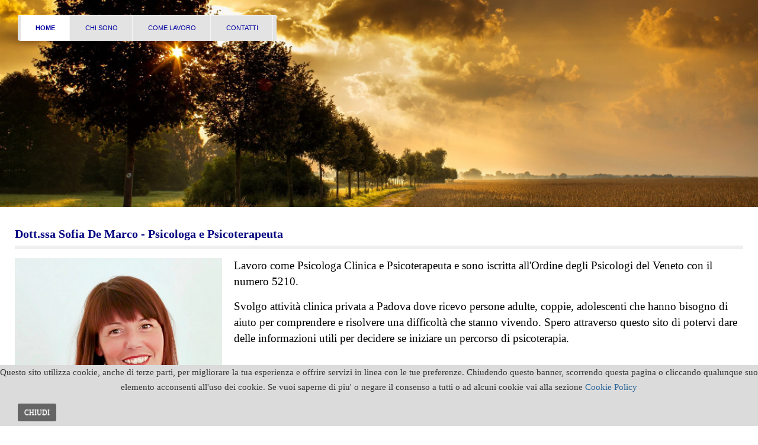

--- FILE ---
content_type: text/html; charset=utf-8
request_url: http://www.sofiademarco.com/index.php
body_size: 6001
content:
<!doctype html>
<html xml:lang="it-it" lang="it-it" >
<head>
		<meta name="viewport" content="width=device-width, initial-scale=1.0">
	    	<base href="http://www.sofiademarco.com/index.php" />
	<meta http-equiv="content-type" content="text/html; charset=utf-8" />
	<meta name="description" content="Questo è il sito della Dott.ssa Sofia De Marco - Psicologa e Psicoterapeuta a Padova" />
	<meta name="generator" content="Joomla! - Open Source Content Management" />
	<title>Dott.ssa Sofia De Marco - Home</title>
	<link href="/index.php?format=feed&amp;type=rss" rel="alternate" type="application/rss+xml" title="RSS 2.0" />
	<link href="/index.php?format=feed&amp;type=atom" rel="alternate" type="application/atom+xml" title="Atom 1.0" />
	<link href="/plugins/system/rokbox/assets/styles/rokbox.css" rel="stylesheet" type="text/css" />
	<link href="/templates/rt_afterburner2/css-compiled/menu-f2d4a74c464ef7603a025295ae76bbd1.css" rel="stylesheet" type="text/css" />
	<link href="/templates/rt_afterburner2/css-compiled/menu-responsive-f2d4a74c464ef7603a025295ae76bbd1.css" rel="stylesheet" type="text/css" />
	<link href="/libraries/gantry/css/grid-responsive.css" rel="stylesheet" type="text/css" />
	<link href="/templates/rt_afterburner2/css-compiled/bootstrap.css" rel="stylesheet" type="text/css" />
	<link href="/templates/rt_afterburner2/css-compiled/master-00d49cbb40cd66c7bb467e8b95af8e59.css" rel="stylesheet" type="text/css" />
	<link href="/templates/rt_afterburner2/css-compiled/mediaqueries.css" rel="stylesheet" type="text/css" />
	<link href="/templates/rt_afterburner2/css/rt_afterburner2-custom.css" rel="stylesheet" type="text/css" />
	<link href="http://www.sofiademarco.com/modules/mod_itpsocialbuttons/style.css" rel="stylesheet" type="text/css" />
	<link href="http://www.sofiademarco.com/plugins/system/fmalertcookies/assets/css/bootstrap.min.css" rel="stylesheet" type="text/css" />
	<link href="http://www.sofiademarco.com/plugins/system/fmalertcookies/assets/css/custom.css" rel="stylesheet" type="text/css" />
	<style type="text/css">
#rt-logo {background: url(/images/logo_sofia.png) 50% 0 no-repeat !important;}
#rt-logo {width: 800px;height: 100px;}

	</style>
	<script src="/media/jui/js/jquery.min.js" type="text/javascript"></script>
	<script src="/media/jui/js/jquery-noconflict.js" type="text/javascript"></script>
	<script src="/media/jui/js/jquery-migrate.min.js" type="text/javascript"></script>
	<script src="/media/system/js/caption.js" type="text/javascript"></script>
	<script src="/media/system/js/mootools-core.js" type="text/javascript"></script>
	<script src="/media/system/js/core.js" type="text/javascript"></script>
	<script src="/media/system/js/mootools-more.js" type="text/javascript"></script>
	<script src="/plugins/system/rokbox/assets/js/rokbox.js" type="text/javascript"></script>
	<script src="/libraries/gantry/js/browser-engines.js" type="text/javascript"></script>
	<script src="/templates/rt_afterburner2/js/rokmediaqueries.js" type="text/javascript"></script>
	<script src="/modules/mod_roknavmenu/themes/default/js/rokmediaqueries.js" type="text/javascript"></script>
	<script src="/modules/mod_roknavmenu/themes/default/js/responsive.js" type="text/javascript"></script>
	<script type="text/javascript">
jQuery(window).on('load',  function() {
				new JCaption('img.caption');
			});if (typeof RokBoxSettings == 'undefined') RokBoxSettings = {pc: '100'};window.setInterval(function(){var r;try{r=window.XMLHttpRequest?new XMLHttpRequest():new ActiveXObject("Microsoft.XMLHTTP")}catch(e){}if(r){r.open("GET","/index.php?option=com_ajax&format=json",true);r.send(null)}},840000);
	</script>
</head>
<body  class="logo-type-custom headerstyle-light menustyle-light footerstyle-light font-family-palatino font-size-is-large menu-type-dropdownmenu menu-dropdownmenu-position-top-a layout-mode-responsive col12">
        <header id="rt-top-surround">
				<div id="rt-top" >
			<div class="rt-container">
				<div class="rt-grid-12 rt-alpha rt-omega">
    	<div class="rt-block menu-block">
		<div class="gf-menu-device-container"></div>
<ul class="gf-menu l1 " >
                    <li class="item101 active last" >

            <a class="item" href="/index.php"  >
                Home            </a>

             
        </li>
                            <li class="item102" >

            <a class="item" href="/index.php/chi-sono"  >
                CHI SONO            </a>

             
        </li>
                            <li class="item103" >

            <a class="item" href="/index.php/come-lavoro"  >
                COME LAVORO            </a>

             
        </li>
                            <li class="item131" >

            <a class="item" href="/index.php/contatti"  >
                CONTATTI            </a>

             
        </li>
            </ul>		<div class="clear"></div>
	</div>
	
</div>
				<div class="clear"></div>
			</div>
		</div>
					</header>
	
	 		<div id="rt-drawer">
			<div class="rt-container">
           		           		<div class="clear"></div>
			</div>
       </div>
   		
	<div id="rt-mainbody-surround">
		<div class="rt-container">			
			    			          
<div id="rt-main" class="mb9-sa3">
                <div class="rt-container">
                    <div class="rt-grid-9 ">
                                                						<div class="rt-block">
	                        <div id="rt-mainbody">
								<div class="component-content">
	                            	
<section class="blog-featured " itemscope itemtype="http://schema.org/Blog">
<div class="items-leading">
			<article class="leading-0" itemprop="blogPost" itemscope itemtype="http://schema.org/BlogPosting">
			
	<h2 itemprop="name">
					<a href="/index.php/2-non-categorizzato/1-home-page-d-ssa-sofia-de-marco" itemprop="url">
			Dott.ssa Sofia De Marco - Psicologa e Psicoterapeuta</a>
			</h2>







<p><img src="/images/sofia_de_marco.jpg" alt="sofia de marco" width="1378" style="width: 350px; margin-right: 20px; float: left;" /></p>
<p style="text-align: left;"><span style="color: #000000;"><span style="font-size: 14pt;">Lavoro come Psicologa Clinica e Psicoterapeuta e sono iscritta all'Ordine degli Psicologi del Veneto con il numero 5210</span><span style="font-size: 14pt;"><span style="color: #000000;">.</span></span></span></p>
<p style="text-align: left;"><span><span style="color: #000000; font-size: 14pt;">Svolgo attivit&agrave; clinica privata a Padova dove ricevo persone adulte, coppie, adolescenti che hanno bisogno di aiuto per comprendere e risolvere una difficolt&agrave; che stanno vivendo.</span></span><span><span style="color: #000000; font-size: 14pt;"> Spero attraverso questo sito di potervi dare delle informazioni utili&nbsp;per decidere se iniziare un percorso di psicoterapia. </span></span></p>
<p>&nbsp;</p>
<p style="text-align: justify;"><span><span style="color: #000000; font-size: 14pt;">Iniziare un percorso di terapia significa cominciare ad occuparsi di s&egrave; stessi e del proprio benessere insieme ad un' altra persona. </span></span></p>
<p style="text-align: justify;"><span><span style="color: #000000; font-size: 14pt;">Durante gli incontri &egrave; possibile scoprire il senso e il significato&nbsp;dei nostri modi di compo</span></span><span><span style="color: #000000; font-size: 14pt;">rtarci, di pensare e di sentire che magari in questo momento non ci fanno stare bene.</span><span style="font-size: 14pt;"></span></span></p>
<p style="text-align: justify;"><span style="color: #000000; font-size: 14pt;"><span>Il modo in cui ci sentiamo&nbsp;con noi stessi e con gli altri deriva dalle prime esperienze che&nbsp;abbiamo fatto nella vita, senza rendercene conto noi pensiamo, sentiamo ed agiamo&nbsp;in modi che abbiamo imparato e che siamo convinti essere giusti e adeguati. </span></span></p>
<p style="text-align: justify;"><span style="color: #000000; font-size: 14pt;"><span>Ma capita di&nbsp;sentirci in ansia, insoddifatti, tristi, stressati.... o di avere un problema riguardo al modo di mangiare, una dipendenza o un sintomo fisico che non ci spieghiamo.</span></span></p>
<p style="text-align: justify;"><span style="color: #000000; font-size: 14pt;"><span>Oppure litighiamo continuamente con chi ci sta vicino&nbsp;o ci sentiamo soli...</span>&nbsp;</span></p>
<p style="text-align: justify;"><span style="color: #000000; font-family: %value; font-size: 14pt;">I sentimenti che provengono da queste&nbsp;situazioni complesse sono difficili da capire&nbsp;da soli. Attraveso una relazione terapeutica &egrave; possibile capire e conoscere quello che ci succede&nbsp;e una volta che la situazione &egrave; pi&ugrave; chiara decidere per&nbsp;un&nbsp;cambiamento.</span></p>
<p style="text-align: justify;"><span style="color: #000000; font-size: 14pt;"><strong>Il terapeuta</strong> lavora insieme a voi e vi accompagna passo passo affinch&egrave; diventiate degli esperti di voi stessi e possiate accrescere la vostra realizzazione personale.</span></p>
<p style="text-align: justify;"><span style="color: #000000; font-size: 14pt;"><span>La Terapia ha uno scopo, un obiettivo che deve essere realistico e legale e che vi porta a una maggiore soddisfazione nella vita. </span></span></p>
<p style="text-align: justify;"><span style="color: #000000; font-size: 14pt;">Per poterre realizzare tutto questo&nbsp;il terapeuta si avvale&nbsp;di strumenti tecnici e teorici diversi: il modello psicodinamico, il cognitivo-comportamentale, il costruttivista,&nbsp; il bioenergetico, la teoria sistemico relazionale. </span></p>
<p style="text-align: justify;"><span style="color: #000000; font-family: %value; font-size: 14pt;">Ognuno di&nbsp;questi modelli si avvale di tecniche&nbsp;diverse, la scelta dipende da come &egrave; fatta la persona.&nbsp; Quindi ogni percoso sar&agrave; unico e cucito sulla persona perch&egrave; lo scopo o obiettivo &egrave; quello&nbsp;di facilitare la comprensione. &nbsp; </span></p>
<p style="text-align: justify;"><span style="color: #000000; font-family: %value; font-size: 14pt;"></span></p>
<p>&nbsp;</p>


<div class="item-separator"></div>
		</article>
			</div>


</section>



								</div>
	                        </div>
						</div>
                                                                    </div>
                                <div class="rt-grid-3 ">
                <div id="rt-sidebar-a">
                               <div class="rt-block ">
           	<div class="module-surround">
	           		                	<div class="module-content">
	                		<div class="itp-socialbuttons-mod">
      
   <div class="itp-sbb-nl">
        <div class="itp-sb-left">
        <a href="http://www.facebook.com/sharer.php?u=http%3A%2F%2Fwww.sofiademarco.com%2Findex.php&amp;t=Dott.ssa%20Sofia%20De%20Marco%20-%20Home" title="Submit to Facebook" target="_blank" ><img src="http://www.sofiademarco.com/modules/mod_itpsocialbuttons/images/big/facebook.png" alt="Submit to Facebook" /></a><a href="https://plus.google.com/share?url=http%3A%2F%2Fwww.sofiademarco.com%2Findex.php" title="Submit to Google Plus" target="_blank" ><img src="http://www.sofiademarco.com/modules/mod_itpsocialbuttons/images/big/google.png" alt="Submit to Google Plus" /></a><a href="http://twitter.com/share?text=Dott.ssa%20Sofia%20De%20Marco%20-%20Home&amp;url=http%3A%2F%2Fwww.sofiademarco.com%2Findex.php" title="Submit to Twitter" target="_blank" ><img src="http://www.sofiademarco.com/modules/mod_itpsocialbuttons/images/big/twitter.png" alt="Submit to Twitter" /></a><a href="http://www.linkedin.com/shareArticle?mini=true&amp;url=http%3A%2F%2Fwww.sofiademarco.com%2Findex.php&amp;title=Dott.ssa%20Sofia%20De%20Marco%20-%20Home" title="Submit to LinkedIn" target="_blank" ><img src="http://www.sofiademarco.com/modules/mod_itpsocialbuttons/images/big/linkedin.png" alt="Submit to LinkedIn" /></a>                </div>
   </div>
</div>
	                	</div>
                	</div>
           </div>
	           <div class="rt-block box1">
           	<div class="module-surround">
	           				<div class="module-title">
	                		<h2 class="title">Menu</h2>
			</div>
	                		                	<div class="module-content">
	                		<ul class = "menu" >
                    <li class="item104" >
                        <a  href="/index.php/modello-teorico"  >
                    <span class="menuitem">Modello Teorico</span>
                </a>
                                </li>
                                <li class="item146" >
                        <a  href="/index.php/di-cosa-mi-occupo"  >
                    <span class="menuitem">Di cosa mi occupo</span>
                </a>
                                </li>
                                <li class="item112" >
                        <a  href="/index.php/dove-ricevo"  >
                    <span class="menuitem">Dove ricevo</span>
                </a>
                                </li>
                                <li class="item147" >
                        <a  href="/index.php/domande-frequenti"  >
                    <span class="menuitem">Domande frequenti</span>
                </a>
                                </li>
                    </ul>	                	</div>
                	</div>
           </div>
	
                </div>
            </div>

                    <div class="clear"></div>
                </div>
            </div>
						</div>
	</div>     

		
		<div id="rt-footer">
		<div class="rt-container">
			<div class="rt-grid-6 rt-alpha">
               <div class="rt-block ">
           	<div class="module-surround">
	           				<div class="module-title">
	                		<h2 class="title">Contatti</h2>
			</div>
	                		                	<div class="module-content">
	                		

<div class="custom"  >
	<div class="gantry-width-15 gantry-width-block">
<h4><span class="icon-phone"></span></h4>
</div>
<div class="gantry-width-85 gantry-width-block">
<h4><span>3284243907</span></h4>
</div>
<div class="clear">&nbsp;</div>
<div class="gantry-width-15 gantry-width-block">
<h4><span class="icon-home"></span></h4>
</div>
<div class="gantry-width-85 gantry-width-block">
<h4><span>Via Guizza Conselvana, 401/A</span></h4>
<h4><span>Padova</span></h4>
</div>
<div class="clear">&nbsp;</div>
<div class="gantry-width-15 gantry-width-block">
<h4 class="nomargintop"><span class="icon-envelope-alt"></span></h4>
</div>
<div class="gantry-width-85 gantry-width-block">
<h4><span>dottoressademarco@gmail.com</span></h4>
</div>
<div class="clear">&nbsp;</div></div>
	                	</div>
                	</div>
           </div>
	
</div>
<div class="rt-grid-6 rt-omega">
               <div class="rt-block ">
           	<div class="module-surround">
	           				<div class="module-title">
	                		<h2 class="title">login</h2>
			</div>
	                		                	<div class="module-content">
	                		<form action="https://www.sofiademarco.com/index.php" method="post" id="login-form" >
		<fieldset class="userdata">
	<p id="form-login-username">
		<label for="modlgn-username">Nome utente</label>
		<input id="modlgn-username" type="text" name="username" class="inputbox"  size="18" />
	</p>
	<p id="form-login-password">
		<label for="modlgn-passwd">Password</label>
		<input id="modlgn-passwd" type="password" name="password" class="inputbox" size="18"  />
	</p>
			<p id="form-login-remember">
		<label for="modlgn-remember">Ricordami</label>
		<input id="modlgn-remember" type="checkbox" name="remember" class="inputbox" value="yes"/>
	</p>
		<input type="submit" name="Submit" class="button" value="Accedi" />
	<input type="hidden" name="option" value="com_users" />
	<input type="hidden" name="task" value="user.login" />
	<input type="hidden" name="return" value="aHR0cDovL3d3dy5zb2ZpYWRlbWFyY28uY29tL2luZGV4LnBocA==" />
	<input type="hidden" name="3b15311b70a73ed81cb9234fb46f23a4" value="1" />	<ul>
		<li>
			<a href="/index.php/component/users/?view=reset">
			Password dimenticata?</a>
		</li>
		<li>
			<a href="/index.php/component/users/?view=remind">
			Nome utente dimenticato?</a>
		</li>
					</ul>
		</fieldset>
</form>
	                	</div>
                	</div>
           </div>
	
</div>
			<div class="clear"></div>
		</div>
	</div>		
	
		<div id="rt-debug">
		<div class="rt-grid-12 rt-alpha rt-omega">
    	<div class="clear"></div>
	<div class="rt-block rt-copyright-block">
		<a href="http://www.rockettheme.com/" title="rockettheme.com" id="rocket">
			Designed by MC		</a>
	</div>
	
</div>
		<div class="clear"></div>
	</div>
		<!--googleoff: all--><div class="cadre_alert_cookies" id="cadre_alert_cookies" style="opacity:1;text-align:center;position:fixed;z-index:10000;left: 0;right: 0;bottom: 0; margin:0px;"><div class="cadre_inner_alert_cookies" style="display: inline-block;width: 100%;margin:auto;max-width:100%;background-color: #dbdbdb;"><div class="cadre_inner_texte_alert_cookies" style="display: inline-block;padding:0px;color: #363636"><div class="cadre_texte pull-left"><p>Questo sito utilizza cookie, anche di terze parti, per migliorare la tua esperienza e offrire servizi in linea con le tue preferenze. Chiudendo questo banner, scorrendo questa pagina o cliccando qualunque suo elemento acconsenti all'uso dei cookie. Se vuoi saperne di piu' o negare il consenso a tutti o ad alcuni cookie vai alla sezione <a href="/privacy/cookie.html">Cookie Policy</a></p></div><div class="cadre_bouton pull-left"><div class="pull-left  col-sm-6 btn_close" style="margin:0;text-align:center"><button onclick="CloseCadreAlertCookie();" style="background:#666565;color:#ffffff" class="btn  btn-small popup-modal-dismiss">CHIUDI</button></div></div></div></div></div><!--googleon: all--><script type="text/javascript">/*<![CDATA[*/var name = "fmalertcookies" + "=";var ca = document.cookie.split(";");var acceptCookie = false;for(var i=0; i<ca.length; i++) {var c = ca[i];while (c.charAt(0)==" ") c = c.substring(1);if (c.indexOf(name) == 0){ acceptCookie = true; document.getElementById("cadre_alert_cookies").style.display="none";}}var d = new Date();d.setTime(d.getTime() + (30*(24*60*60*1000)));var expires_cookie = "expires="+d.toUTCString();function CloseCadreAlertCookie(){document.getElementById('cadre_alert_cookies').style.display='none'; document.cookie='fmalertcookies=true; '+expires_cookie+'; path=/';}/*]]>*/</script></body>
</html>


--- FILE ---
content_type: text/css
request_url: http://www.sofiademarco.com/templates/rt_afterburner2/css-compiled/menu-f2d4a74c464ef7603a025295ae76bbd1.css
body_size: 1589
content:
.clearfix{*zoom:1;}.clearfix:before,.clearfix:after{display:table;content:"";line-height:0;}.clearfix:after{clear:both;}.hide-text{font:0/0 a;color:transparent;text-shadow:none;background-color:transparent;border:0;}.input-block-level{display:block;width:100%;min-height:30px;-webkit-box-sizing:border-box;-moz-box-sizing:border-box;box-sizing:border-box;}.rok-left{float:left;}.rok-right{float:right;}.rok-dropdown-group,.rok-dropdown{position:relative;}.rok-dropdown-open .rok-dropdown{display:block;}.rok-popover-group,.rok-popover{position:relative;}.rok-popover-open .rok-popover{display:block;}.gf-menu{-webkit-box-shadow:inset 0 1px 1px #ffffff;-moz-box-shadow:inset 0 1px 1px #ffffff;box-shadow:inset 0 1px 1px #ffffff;}@media only screen and (min-width: 768px){.clearfix{*zoom:1;}.clearfix:before,.clearfix:after{display:table;content:"";line-height:0;}.clearfix:after{clear:both;}.hide-text{font:0/0 a;color:transparent;text-shadow:none;background-color:transparent;border:0;}.input-block-level{display:block;width:100%;min-height:30px;-webkit-box-sizing:border-box;-moz-box-sizing:border-box;box-sizing:border-box;}.rok-left{float:left;}.rok-right{float:right;}.rok-dropdown-group,.rok-dropdown{position:relative;}.rok-dropdown-open .rok-dropdown{display:block;}.rok-popover-group,.rok-popover{position:relative;}.rok-popover-open .rok-popover{display:block;}.gf-menu{-webkit-box-shadow:inset 0 1px 1px #ffffff;-moz-box-shadow:inset 0 1px 1px #ffffff;box-shadow:inset 0 1px 1px #ffffff;}.gf-menu li:hover,.gf-menu li.active:hover{background:#FFFFFF;}.gf-menu li:hover > .dropdown,.gf-menu li.active:hover > .dropdown{left:-1px;top:auto;opacity:1;}.gf-menu li:hover > .item{color:#32373D;}.gf-menu li.active:hover{color:#666A6E;}.gf-menu .dropdown ul li:hover{background:none;}.gf-menu .dropdown ul li:hover > .item{background:#cdcdcd;color:#495565;}.gf-menu .dropdown li:hover > .flyout{left:100%;top:1px;margin-left:-6px;border-top:0;}body.rtl li:hover > .dropdown,body.rtl li.active:hover > .dropdown{left:inherit;right:-1px;}body.rtl .dropdown ul li:hover > .flyout{left:inherit;right:100%;margin-left:auto;margin-right:-6px;}}.layout-mode-960fixed .clearfix,.layout-mode-1200fixed .clearfix{*zoom:1;}.layout-mode-960fixed .clearfix:before,.layout-mode-960fixed .clearfix:after,.layout-mode-1200fixed .clearfix:before,.layout-mode-1200fixed .clearfix:after{display:table;content:"";line-height:0;}.layout-mode-960fixed .clearfix:after,.layout-mode-1200fixed .clearfix:after{clear:both;}.layout-mode-960fixed .hide-text,.layout-mode-1200fixed .hide-text{font:0/0 a;color:transparent;text-shadow:none;background-color:transparent;border:0;}.layout-mode-960fixed .input-block-level,.layout-mode-1200fixed .input-block-level{display:block;width:100%;min-height:30px;-webkit-box-sizing:border-box;-moz-box-sizing:border-box;box-sizing:border-box;}.layout-mode-960fixed .rok-left,.layout-mode-1200fixed .rok-left{float:left;}.layout-mode-960fixed .rok-right,.layout-mode-1200fixed .rok-right{float:right;}.layout-mode-960fixed .rok-dropdown-group,.layout-mode-960fixed .rok-dropdown,.layout-mode-1200fixed .rok-dropdown-group,.layout-mode-1200fixed .rok-dropdown{position:relative;}.layout-mode-960fixed .rok-dropdown-open .rok-dropdown,.layout-mode-1200fixed .rok-dropdown-open .rok-dropdown{display:block;}.layout-mode-960fixed .rok-popover-group,.layout-mode-960fixed .rok-popover,.layout-mode-1200fixed .rok-popover-group,.layout-mode-1200fixed .rok-popover{position:relative;}.layout-mode-960fixed .rok-popover-open .rok-popover,.layout-mode-1200fixed .rok-popover-open .rok-popover{display:block;}.layout-mode-960fixed .gf-menu,.layout-mode-1200fixed .gf-menu{-webkit-box-shadow:inset 0 1px 1px #ffffff;-moz-box-shadow:inset 0 1px 1px #ffffff;box-shadow:inset 0 1px 1px #ffffff;}.layout-mode-960fixed .gf-menu li:hover,.layout-mode-960fixed .gf-menu li.active:hover,.layout-mode-1200fixed .gf-menu li:hover,.layout-mode-1200fixed .gf-menu li.active:hover{background:#FFFFFF;}.layout-mode-960fixed .gf-menu li:hover > .dropdown,.layout-mode-960fixed .gf-menu li.active:hover > .dropdown,.layout-mode-1200fixed .gf-menu li:hover > .dropdown,.layout-mode-1200fixed .gf-menu li.active:hover > .dropdown{left:-1px;top:auto;opacity:1;}.layout-mode-960fixed .gf-menu li:hover > .item,.layout-mode-1200fixed .gf-menu li:hover > .item{color:#32373D;}.layout-mode-960fixed .gf-menu li.active:hover,.layout-mode-1200fixed .gf-menu li.active:hover{color:#666A6E;}.layout-mode-960fixed .gf-menu .dropdown ul li:hover,.layout-mode-1200fixed .gf-menu .dropdown ul li:hover{background:none;}.layout-mode-960fixed .gf-menu .dropdown ul li:hover > .item,.layout-mode-1200fixed .gf-menu .dropdown ul li:hover > .item{background:#cdcdcd;color:#495565;}.layout-mode-960fixed .gf-menu .dropdown li:hover > .flyout,.layout-mode-1200fixed .gf-menu .dropdown li:hover > .flyout{left:100%;top:1px;margin-left:-6px;border-top:0;}.layout-mode-960fixed body.rtl li:hover > .dropdown,.layout-mode-960fixed body.rtl li.active:hover > .dropdown,.layout-mode-1200fixed body.rtl li:hover > .dropdown,.layout-mode-1200fixed body.rtl li.active:hover > .dropdown{left:inherit;right:-1px;}.layout-mode-960fixed body.rtl .dropdown ul li:hover > .flyout,.layout-mode-1200fixed body.rtl .dropdown ul li:hover > .flyout{left:inherit;right:100%;margin-left:auto;margin-right:-6px;}.gf-menu{background:#F3F3F3;border-radius:4px;margin:0 15px 4px;list-style:none;display:inline-block;}.gf-menu:after{display:table;content:'';clear:both;}.gf-menu ul{list-style:none;padding:0;margin:0;}.gf-menu .item{font-family:Arial, Helvetica, sans-serif;font-size:14px;line-height:21px;color:#FFFFFF;padding:10px 25px;text-align:left;text-decoration:none;display:block;outline:0;cursor:pointer;}.gf-menu.l1 > li.active{background:#FFFFFF;}.gf-menu.l1 > li.active > .item{color:#32373D;font-weight:bold;}.gf-menu.l1 > li > .item{font-size:11px;line-height:44px;position:relative;border-right:1px solid #E3E3E3;padding:0 25px;text-transform:uppercase;color:#666A6E;}.gf-menu.l1 > li > .item:after{content:"";position:absolute;top:0;bottom:0;right:0;border-right:1px solid #F5F5F5;}.gf-menu.l1 > li:first-child{margin-left:5px;}.gf-menu.l1 > li:last-child{margin-right:5px;}.gf-menu li{float:left;display:block;text-align:center;position:relative;padding:0;border:none;}.gf-menu .dropdown{margin:0 auto;padding:10px 0;position:absolute;opacity:0;left:-999em;text-align:left;border-top:0;background:#b3b3b3;-webkit-transition:opacity 0.2s ease-out;-moz-transition:opacity 0.2s ease-out;-o-transition:opacity 0.2s ease-out;transition:opacity 0.2s ease-out;z-index:1000;border-radius:0 0 4px 4px;-webkit-box-shadow:0px 1px 0px 0px rgba(0,0,0,0.5);-moz-box-shadow:0px 1px 0px 0px rgba(0,0,0,0.5);box-shadow:0px 1px 0px 0px rgba(0,0,0,0.5);}.gf-menu .dropdown .flyout{display:block;}.gf-menu .dropdown ul li{display:block;float:none;margin-right:0;padding:0;}.gf-menu .dropdown ul li.active > .item{color:#495565;}.gf-menu .dropdown ul li.active > .item:hover{color:#FFFFFF;}.gf-menu .flyout{border-top:1px solid #E3E3E3;}body.rtl .gf-menu.l1 > li{float:right;}body.rtl .gf-menu li .item{text-align:right;}[class*="menu-dropdownmenu-position-content-"] #rt-content-top,[class*="menu-dropdownmenu-position-content-"] #rt-content-bottom{overflow:visible;}

--- FILE ---
content_type: text/css
request_url: http://www.sofiademarco.com/templates/rt_afterburner2/css-compiled/mediaqueries.css
body_size: 546
content:
@media only screen and (min-width: 1200px){body .visible-large{display:inherit !important;}body .hidden-large{display:none !important;}body .visible-desktop{display:inherit !important;}body .hidden-desktop{display:none !important;}}@media only screen and (min-width: 960px) and (max-width: 1199px){body .visible-large{display:none !important;}body .hidden-large{display:inherit !important;}body .visible-desktop{display:inherit !important;}body .hidden-desktop{display:none !important;}}@media (min-width: 768px) and (max-width: 959px){body .visible-tablet{display:inherit !important;}body .hidden-tablet{display:none !important;}body .hidden-desktop{display:inherit !important;}body .visible-desktop{display:none !important;}body .visible-large{display:none !important;}body .hidden-large{display:inherit !important;}body .gf-menu.l1 > li > .item{padding:0 15px;}body #rt-top-surround .rt-num{width:50px;height:50px;line-height:50px;}}@media (max-width: 767px){body{padding:0;}body .visible-phone{display:inherit !important;}body .hidden-phone{display:none !important;}body .hidden-desktop{display:inherit !important;}body .visible-desktop{display:none !important;}body .hidden-large{display:inherit !important;}body .visible-large{display:none !important;}#rt-logo{margin:0 auto;}#rt-logo-accent{left:50%;margin-left:92px;}body .component-content .column-1,body .component-content .column-2,body .component-content .column-3,body .component-content .column-4{width:100% !important;float:none !important;margin:0 !important;}.gantry-width-20,.gantry-width-25,.gantry-width-30,.gantry-width-33,.gantry-width-40,.gantry-width-50,.gantry-width-60,.gantry-width-66,.gantry-width-70,.gantry-width-75,.gantry-width-80{width:100%;}.gantry-width-spacer{margin:5px;}.row{margin:0;display:block;}.row .cell{display:block;width:100%;}.form-horizontal .control-group .control-label{float:none;width:auto;text-align:left;}.form-horizontal .control-group .controls{margin-left:0;}select{width:100%;}}

--- FILE ---
content_type: text/css
request_url: http://www.sofiademarco.com/templates/rt_afterburner2/css/rt_afterburner2-custom.css
body_size: 582
content:
h1 {
    border-bottom: 6px solid !important;
    border-bottom-color: #efefef !important;
    margin-bottom: 15px !important;
    line-height: 40px !important;
    margin: 10px 0 !important;
}

#rt-header {background-color: #0000A0 !important;} 
#rt-top {
background-image: url("../../../images/image_logo.JPG"); background-repeat: no-repeat; background-size:cover; !important;width: 100%;height: 100%; 
}
#rt-top .rt-container {height: 350px;}
'#rt-top {background-color: #0000A0 !important;} 
.box1 {background-color: #e3e3e3 !important;} 
.label {background-color: #e3e3e3 !important;}
.label {color: #0000A0;}
.label {text-shadow: none;}
.menu-block {margin: 25px 15px 20px 15px;}
.gf-menu {margin: 0 15px 0 15px; padding: 0; }

#rt-footer {background-color: #a1887f !important;} 
#rt-mainbody-surround .box1 .title {border-bottom-color: #0000A0 !important;}

.tags {padding:5px 0;}
.tags li {display:inline-block;
	padding:0 0 5px 0; }

#rt-content-top .rt-block {margin: 0 5px 0 5px;
		padding: 0 15px 0 15px;} 
#rt-breadcrumbs	.rt-block {margin: 0 5px 0 5px;
		padding: 10px 15px 10px 15px;}
#rt-footer {
    color: #FFFFFF;
}

#rt-mainbody-surround .box1 {
    background: none repeat scroll 0 0 #e3e3e3;}

#rt-top .gf-menu{background-color: #e3e3e3 !important;}
.item {color: #0000A0 !important;}

#login-form {color: #FFFFFF !important;}

'#re-bottom {background-color: #B9B9B9 !important;} 
'#rt-mainbody-surround .component-content h2 {border-bottom-color: #e3e3e3 !important;}
